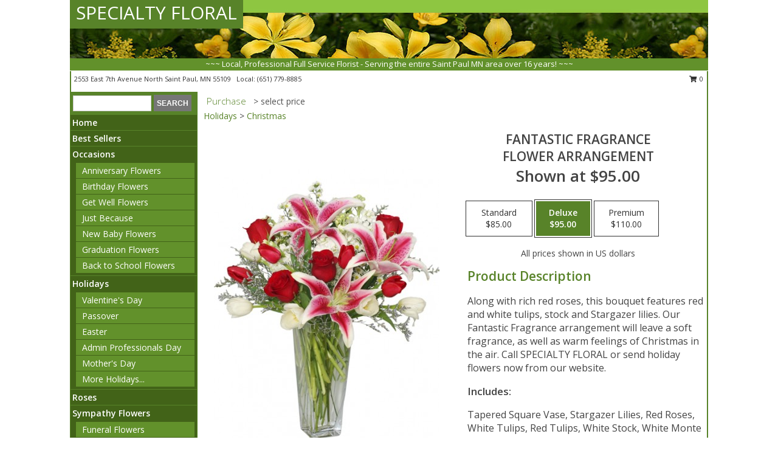

--- FILE ---
content_type: text/html; charset=UTF-8
request_url: https://www.specialtyfloral.net/product/va5509/fantastic-fragrance
body_size: 13956
content:
		<!DOCTYPE html>
		<html xmlns="http://www.w3.org/1999/xhtml" xml:lang="en" lang="en" xmlns:fb="http://www.facebook.com/2008/fbml">
		<head>
			<title>FANTASTIC FRAGRANCE Flower Arrangement in North Saint Paul, MN - SPECIALTY FLORAL</title>
            <meta http-equiv="Content-Type" content="text/html; charset=UTF-8" />
            <meta name="description" content = "Along with rich red roses, this bouquet features red and white tulips, stock and Stargazer lilies. Our Fantastic Fragrance arrangement will leave a soft fragrance, as well as warm feelings of Christmas in the air. Call SPECIALTY FLORAL or send holiday flowers now from our website. Order FANTASTIC FRAGRANCE Flower Arrangement from SPECIALTY FLORAL - North Saint Paul, MN Florist &amp; Flower Shop." />
            <meta name="keywords" content = "SPECIALTY FLORAL, FANTASTIC FRAGRANCE Flower Arrangement, North Saint Paul, MN, Minnesota" />

            <meta property="og:title" content="SPECIALTY FLORAL" />
            <meta property="og:description" content="Along with rich red roses, this bouquet features red and white tulips, stock and Stargazer lilies. Our Fantastic Fragrance arrangement will leave a soft fragrance, as well as warm feelings of Christmas in the air. Call SPECIALTY FLORAL or send holiday flowers now from our website. Order FANTASTIC FRAGRANCE Flower Arrangement from SPECIALTY FLORAL - North Saint Paul, MN Florist &amp; Flower Shop." />
            <meta property="og:type" content="company" />
            <meta property="og:url" content="https://www.specialtyfloral.net/product/va5509/fantastic-fragrance" />
            <meta property="og:site_name" content="SPECIALTY FLORAL" >
            <meta property="og:image" content="https://cdn.myfsn.com/flowerdatabase/f/fantastic-fragrance-flower-arrangement-VA5509.425.jpg">
            <meta property="og:image:secure_url" content="https://cdn.myfsn.com/flowerdatabase/f/fantastic-fragrance-flower-arrangement-VA5509.425.jpg" >
            <meta property="fb:admins" content="1379470747" />
            <meta name="viewport" content="width=device-width, initial-scale=1">
            <link rel="apple-touch-icon" href="https://cdn.myfsn.com/myfsn/images/touch-icons/apple-touch-icon.png" />
            <link rel="apple-touch-icon" sizes="120x120" href="https://cdn.myfsn.com/myfsn/images/touch-icons/apple-touch-icon-120x120.png" />
            <link rel="apple-touch-icon" sizes="152x152" href="https://cdn.myfsn.com/myfsn/images/touch-icons/apple-touch-icon-152x152.png" />
            <link rel="apple-touch-icon" sizes="167x167" href="https://cdn.myfsn.com/myfsn/images/touch-icons/apple-touch-icon-167x167.png" />
            <link rel="apple-touch-icon" sizes="180x180" href="https://cdn.myfsn.com/myfsn/images/touch-icons/apple-touch-icon-180x180.png" />
            <link rel="icon" sizes="192x192" href="https://cdn.myfsn.com/myfsn/images/touch-icons/touch-icon-192x192.png">
			<link href="https://fonts.googleapis.com/css?family=Open+Sans:300,400,600&display=swap" rel="stylesheet" media="print" onload="this.media='all'; this.onload=null;" type="text/css">
			<link href="https://cdn.myfsn.com/js/jquery/slicknav/slicknav.min.css" rel="stylesheet" media="print" onload="this.media='all'; this.onload=null;" type="text/css">
			<link href="https://cdn.myfsn.com/js/jquery/jquery-ui-1.13.1-myfsn/jquery-ui.min.css" rel="stylesheet" media="print" onload="this.media='all'; this.onload=null;" type="text/css">
			<link href="https://cdn.myfsn.com/css/myfsn/base.css?v=191" rel="stylesheet" type="text/css">
			            <link rel="stylesheet" href="https://cdnjs.cloudflare.com/ajax/libs/font-awesome/5.15.4/css/all.min.css" media="print" onload="this.media='all'; this.onload=null;" type="text/css" integrity="sha384-DyZ88mC6Up2uqS4h/KRgHuoeGwBcD4Ng9SiP4dIRy0EXTlnuz47vAwmeGwVChigm" crossorigin="anonymous">
            <link href="https://cdn.myfsn.com/css/myfsn/templates/standard/standard.css.php?v=191&color=dkgreen" rel="stylesheet" type="text/css" />            <link href="https://cdn.myfsn.com/css/myfsn/stylesMobile.css.php?v=191&solidColor1=535353&solidColor2=535353&pattern=florish-bg.png&multiColor=0&color=dkgreen&template=standardTemplate" rel="stylesheet" type="text/css" media="(max-width: 974px)">

            <link rel="stylesheet" href="https://cdn.myfsn.com/js/myfsn/front-end-dist/assets/layout-classic-Cq4XolPY.css" />
<link rel="modulepreload" href="https://cdn.myfsn.com/js/myfsn/front-end-dist/assets/layout-classic-V2NgZUhd.js" />
<script type="module" src="https://cdn.myfsn.com/js/myfsn/front-end-dist/assets/layout-classic-V2NgZUhd.js"></script>

            			<link rel="canonical" href="" />
			<script type="text/javascript" src="https://cdn.myfsn.com/js/jquery/jquery-3.6.0.min.js"></script>
                            <script type="text/javascript" src="https://cdn.myfsn.com/js/jquery/jquery-migrate-3.3.2.min.js"></script>
            
            <script defer type="text/javascript" src="https://cdn.myfsn.com/js/jquery/jquery-ui-1.13.1-myfsn/jquery-ui.min.js"></script>
            <script> jQuery.noConflict(); $j = jQuery; </script>
            <script>
                var _gaq = _gaq || [];
            </script>

			<script type="text/javascript" src="https://cdn.myfsn.com/js/jquery/slicknav/jquery.slicknav.min.js"></script>
			<script defer type="text/javascript" src="https://cdn.myfsn.com/js/myfsnProductInfo.js?v=191"></script>

        <!-- Upgraded to XHR based Google Analytics Code -->
                <script async src="https://www.googletagmanager.com/gtag/js?id=G-DJE5XNTHC0"></script>
        <script>
            window.dataLayer = window.dataLayer || [];
            function gtag(){dataLayer.push(arguments);}
            gtag('js', new Date());

                            gtag('config', 'G-DJE5XNTHC0');
                                gtag('config', 'G-EMLZ5PGJB1');
                        </script>
                    <script>
				function toggleHolidays(){
					$j(".hiddenHoliday").toggle();
				}
				
				function ping_url(a) {
					try { $j.ajax({ url: a, type: 'POST' }); }
					catch(ex) { }
					return true;
				}
				
				$j(function(){
					$j(".cartCount").append($j(".shoppingCartLink>a").text());
				});

			</script>
                        <script type="application/ld+json">{"@context":"https:\/\/schema.org","@type":"LocalBusiness","@id":"https:\/\/www.specialtyfloral.net","name":"SPECIALTY FLORAL","telephone":"6517798885","email":"specialtyfloral1@gmail.com","url":"https:\/\/www.specialtyfloral.net","priceRange":"35 - 700","address":{"@type":"PostalAddress","streetAddress":"2553 East 7th Avenue","addressLocality":"North Saint Paul","addressRegion":"MN","postalCode":"55109","addressCountry":"USA"},"geo":{"@type":"GeoCoordinates","latitude":"45.01250","longitude":"-92.99170"},"image":"https:\/\/cdn.atwilltech.com\/myfsn\/images\/touch-icons\/touch-icon-192x192.png","openingHoursSpecification":[{"@type":"OpeningHoursSpecification","dayOfWeek":"Monday","opens":"09:30:00","closes":"18:00:00"},{"@type":"OpeningHoursSpecification","dayOfWeek":"Tuesday","opens":"09:30:00","closes":"18:00:00"},{"@type":"OpeningHoursSpecification","dayOfWeek":"Wednesday","opens":"09:30:00","closes":"18:00:00"},{"@type":"OpeningHoursSpecification","dayOfWeek":"Thursday","opens":"09:30:00","closes":"18:00:00"},{"@type":"OpeningHoursSpecification","dayOfWeek":"Friday","opens":"09:30:00","closes":"18:00:00"},{"@type":"OpeningHoursSpecification","dayOfWeek":"Saturday","opens":"09:30:00","closes":"18:00:00"},{"@type":"OpeningHoursSpecification","dayOfWeek":"Sunday","opens":"09:30:00","closes":"18:00:00"}],"specialOpeningHoursSpecification":[],"sameAs":["https:\/\/www.facebook.com\/Specialty-Floral-1031598983575588\/","https:\/\/goo.gl\/maps\/NY9Z81gzeVgM7dvY7","https:\/\/www.pinterest.com\/specialtyfloral\/","https:\/\/twitter.com\/SpecialtyFloral"],"areaServed":{"@type":"Place","name":["Inver Grove Heights","Lake Elmo","Mahtomedi","Maplewood","North Saint Paul","Oakdale","Pine Springs","Roseville","Saint Paul","Stillwater","Vadnais Heights","White Bear Lake","Woodbury"]}}</script>            <script type="application/ld+json">{"@context":"https:\/\/schema.org","@type":"Service","serviceType":"Florist","provider":{"@type":"LocalBusiness","@id":"https:\/\/www.specialtyfloral.net"}}</script>            <script type="application/ld+json">{"@context":"https:\/\/schema.org","@type":"BreadcrumbList","name":"Site Map","itemListElement":[{"@type":"ListItem","position":1,"item":{"name":"Home","@id":"https:\/\/www.specialtyfloral.net\/"}},{"@type":"ListItem","position":2,"item":{"name":"Best Sellers","@id":"https:\/\/www.specialtyfloral.net\/best-sellers.php"}},{"@type":"ListItem","position":3,"item":{"name":"Occasions","@id":"https:\/\/www.specialtyfloral.net\/all_occasions.php"}},{"@type":"ListItem","position":4,"item":{"name":"Anniversary Flowers","@id":"https:\/\/www.specialtyfloral.net\/anniversary.php"}},{"@type":"ListItem","position":5,"item":{"name":"Birthday Flowers","@id":"https:\/\/www.specialtyfloral.net\/birthday.php"}},{"@type":"ListItem","position":6,"item":{"name":"Get Well Flowers","@id":"https:\/\/www.specialtyfloral.net\/get_well.php"}},{"@type":"ListItem","position":7,"item":{"name":"Just Because","@id":"https:\/\/www.specialtyfloral.net\/any_occasion.php"}},{"@type":"ListItem","position":8,"item":{"name":"New Baby Flowers","@id":"https:\/\/www.specialtyfloral.net\/new_baby.php"}},{"@type":"ListItem","position":9,"item":{"name":"Graduation Flowers","@id":"https:\/\/www.specialtyfloral.net\/graduation-flowers"}},{"@type":"ListItem","position":10,"item":{"name":"Back to School Flowers","@id":"https:\/\/www.specialtyfloral.net\/back-to-school-flowers"}},{"@type":"ListItem","position":11,"item":{"name":"Holidays","@id":"https:\/\/www.specialtyfloral.net\/holidays.php"}},{"@type":"ListItem","position":12,"item":{"name":"Valentine's Day","@id":"https:\/\/www.specialtyfloral.net\/valentines-day-flowers.php"}},{"@type":"ListItem","position":13,"item":{"name":"Passover","@id":"https:\/\/www.specialtyfloral.net\/passover.php"}},{"@type":"ListItem","position":14,"item":{"name":"Easter","@id":"https:\/\/www.specialtyfloral.net\/easter-flowers.php"}},{"@type":"ListItem","position":15,"item":{"name":"Admin Professionals Day","@id":"https:\/\/www.specialtyfloral.net\/admin-professionals-day-flowers.php"}},{"@type":"ListItem","position":16,"item":{"name":"Mother's Day","@id":"https:\/\/www.specialtyfloral.net\/mothers-day-flowers.php"}},{"@type":"ListItem","position":17,"item":{"name":"Father's Day","@id":"https:\/\/www.specialtyfloral.net\/fathers-day-flowers.php"}},{"@type":"ListItem","position":18,"item":{"name":"Rosh Hashanah","@id":"https:\/\/www.specialtyfloral.net\/rosh-hashanah.php"}},{"@type":"ListItem","position":19,"item":{"name":"Grandparents Day","@id":"https:\/\/www.specialtyfloral.net\/grandparents-day-flowers.php"}},{"@type":"ListItem","position":20,"item":{"name":"Thanksgiving (CAN)","@id":"https:\/\/www.specialtyfloral.net\/thanksgiving-flowers-can.php"}},{"@type":"ListItem","position":21,"item":{"name":"National Boss Day","@id":"https:\/\/www.specialtyfloral.net\/national-boss-day"}},{"@type":"ListItem","position":22,"item":{"name":"Sweetest Day","@id":"https:\/\/www.specialtyfloral.net\/holidays.php\/sweetest-day"}},{"@type":"ListItem","position":23,"item":{"name":"Halloween","@id":"https:\/\/www.specialtyfloral.net\/halloween-flowers.php"}},{"@type":"ListItem","position":24,"item":{"name":"Thanksgiving (USA)","@id":"https:\/\/www.specialtyfloral.net\/thanksgiving-flowers-usa.php"}},{"@type":"ListItem","position":25,"item":{"name":"Kwanzaa","@id":"https:\/\/www.specialtyfloral.net\/kwanzaa.php"}},{"@type":"ListItem","position":26,"item":{"name":"Hanukkah","@id":"https:\/\/www.specialtyfloral.net\/hanukkah.php"}},{"@type":"ListItem","position":27,"item":{"name":"Christmas","@id":"https:\/\/www.specialtyfloral.net\/christmas-flowers.php"}},{"@type":"ListItem","position":28,"item":{"name":"Roses","@id":"https:\/\/www.specialtyfloral.net\/roses.php"}},{"@type":"ListItem","position":29,"item":{"name":"Sympathy Flowers","@id":"https:\/\/www.specialtyfloral.net\/sympathy-flowers"}},{"@type":"ListItem","position":30,"item":{"name":"Funeral Flowers","@id":"https:\/\/www.specialtyfloral.net\/sympathy.php"}},{"@type":"ListItem","position":31,"item":{"name":"Standing Sprays & Wreaths","@id":"https:\/\/www.specialtyfloral.net\/sympathy-flowers\/standing-sprays"}},{"@type":"ListItem","position":32,"item":{"name":"Casket Flowers","@id":"https:\/\/www.specialtyfloral.net\/sympathy-flowers\/casket-flowers"}},{"@type":"ListItem","position":33,"item":{"name":"Sympathy Arrangements","@id":"https:\/\/www.specialtyfloral.net\/sympathy-flowers\/sympathy-arrangements"}},{"@type":"ListItem","position":34,"item":{"name":"Cremation and Memorial","@id":"https:\/\/www.specialtyfloral.net\/sympathy-flowers\/cremation-and-memorial"}},{"@type":"ListItem","position":35,"item":{"name":"For The Home","@id":"https:\/\/www.specialtyfloral.net\/sympathy-flowers\/for-the-home"}},{"@type":"ListItem","position":36,"item":{"name":"Seasonal","@id":"https:\/\/www.specialtyfloral.net\/seasonal.php"}},{"@type":"ListItem","position":37,"item":{"name":"Winter Flowers","@id":"https:\/\/www.specialtyfloral.net\/winter-flowers.php"}},{"@type":"ListItem","position":38,"item":{"name":"Spring Flowers","@id":"https:\/\/www.specialtyfloral.net\/spring-flowers.php"}},{"@type":"ListItem","position":39,"item":{"name":"Summer Flowers","@id":"https:\/\/www.specialtyfloral.net\/summer-flowers.php"}},{"@type":"ListItem","position":40,"item":{"name":"Fall Flowers","@id":"https:\/\/www.specialtyfloral.net\/fall-flowers.php"}},{"@type":"ListItem","position":41,"item":{"name":"Plants","@id":"https:\/\/www.specialtyfloral.net\/plants.php"}},{"@type":"ListItem","position":42,"item":{"name":"Modern\/Tropical Designs","@id":"https:\/\/www.specialtyfloral.net\/high-styles"}},{"@type":"ListItem","position":43,"item":{"name":"Wedding Flowers","@id":"https:\/\/www.specialtyfloral.net\/wedding-flowers"}},{"@type":"ListItem","position":44,"item":{"name":"Wedding Bouquets","@id":"https:\/\/www.specialtyfloral.net\/wedding-bouquets"}},{"@type":"ListItem","position":45,"item":{"name":"Wedding Party Flowers","@id":"https:\/\/www.specialtyfloral.net\/wedding-party-flowers"}},{"@type":"ListItem","position":46,"item":{"name":"Reception Flowers","@id":"https:\/\/www.specialtyfloral.net\/reception-flowers"}},{"@type":"ListItem","position":47,"item":{"name":"Ceremony Flowers","@id":"https:\/\/www.specialtyfloral.net\/ceremony-flowers"}},{"@type":"ListItem","position":48,"item":{"name":"Patriotic Flowers","@id":"https:\/\/www.specialtyfloral.net\/patriotic-flowers"}},{"@type":"ListItem","position":49,"item":{"name":"Prom Flowers","@id":"https:\/\/www.specialtyfloral.net\/prom-flowers"}},{"@type":"ListItem","position":50,"item":{"name":"Corsages","@id":"https:\/\/www.specialtyfloral.net\/prom-flowers\/corsages"}},{"@type":"ListItem","position":51,"item":{"name":"Boutonnieres","@id":"https:\/\/www.specialtyfloral.net\/prom-flowers\/boutonnieres"}},{"@type":"ListItem","position":52,"item":{"name":"Hairpieces & Handheld Bouquets","@id":"https:\/\/www.specialtyfloral.net\/prom-flowers\/hairpieces-handheld-bouquets"}},{"@type":"ListItem","position":53,"item":{"name":"En Espa\u00f1ol","@id":"https:\/\/www.specialtyfloral.net\/en-espanol.php"}},{"@type":"ListItem","position":54,"item":{"name":"Love & Romance","@id":"https:\/\/www.specialtyfloral.net\/love-romance"}},{"@type":"ListItem","position":55,"item":{"name":"About Us","@id":"https:\/\/www.specialtyfloral.net\/about_us.php"}},{"@type":"ListItem","position":56,"item":{"name":"Luxury","@id":"https:\/\/www.specialtyfloral.net\/luxury"}},{"@type":"ListItem","position":57,"item":{"name":"Reviews","@id":"https:\/\/www.specialtyfloral.net\/reviews.php"}},{"@type":"ListItem","position":58,"item":{"name":"Custom Orders","@id":"https:\/\/www.specialtyfloral.net\/custom_orders.php"}},{"@type":"ListItem","position":59,"item":{"name":"Special Offers","@id":"https:\/\/www.specialtyfloral.net\/special_offers.php"}},{"@type":"ListItem","position":60,"item":{"name":"Contact Us","@id":"https:\/\/www.specialtyfloral.net\/contact_us.php"}},{"@type":"ListItem","position":61,"item":{"name":"Flower Delivery","@id":"https:\/\/www.specialtyfloral.net\/flower-delivery.php"}},{"@type":"ListItem","position":62,"item":{"name":"Funeral Home Flower Delivery","@id":"https:\/\/www.specialtyfloral.net\/funeral-home-delivery.php"}},{"@type":"ListItem","position":63,"item":{"name":"Hospital Flower Delivery","@id":"https:\/\/www.specialtyfloral.net\/hospital-delivery.php"}},{"@type":"ListItem","position":64,"item":{"name":"Site Map","@id":"https:\/\/www.specialtyfloral.net\/site_map.php"}},{"@type":"ListItem","position":65,"item":{"name":"COVID-19-Update","@id":"https:\/\/www.specialtyfloral.net\/covid-19-update"}},{"@type":"ListItem","position":66,"item":{"name":"Pricing & Substitution Policy","@id":"https:\/\/www.specialtyfloral.net\/pricing-substitution-policy"}}]}</script>		</head>
		<body>
        		<div id="wrapper" class="js-nav-popover-boundary">
        <button onclick="window.location.href='#content'" class="skip-link">Skip to Main Content</button>
		<div style="font-size:22px;padding-top:1rem;display:none;" class='topMobileLink topMobileLeft'>
			<a style="text-decoration:none;display:block; height:45px;" onclick="return ping_url('/request/trackPhoneClick.php?clientId=269806&number=6517798885');" href="tel:+1-651-779-8885">
				<span style="vertical-align: middle;" class="fas fa-mobile fa-2x"></span>
					<span>(651) 779-8885</span>
			</a>
		</div>
		<div style="font-size:22px;padding-top:1rem;display:none;" class='topMobileLink topMobileRight'>
			<a href="#" onclick="$j('.shoppingCartLink').submit()" role="button" class='hoverLink' aria-label="View Items in Cart" style='font-weight: normal;
				text-decoration: none; font-size:22px;display:block; height:45px;'>
				<span style='padding-right:15px;' class='fa fa-shopping-cart fa-lg' aria-hidden='true'></span>
                <span class='cartCount' style='text-transform: none;'></span>
            </a>
		</div>
        <header><div class='socHeaderMsg'></div>		<div id="header">
			<div id="flowershopInfo">
				<div id="infoText">
					<h1 id="title"><a tabindex="1" href="https://www.specialtyfloral.net">SPECIALTY FLORAL</a></h1>
				</div>
			</div>
			<div id="tagline">~~~ Local, Professional Full Service Florist - Serving the entire Saint Paul MN area over 16 years! ~~~</div>
		</div>	<div style="clear:both"></div>
		<div id="address">
		            <div style="float: right">
                <form class="shoppingCartLink" action="https://www.specialtyfloral.net/Shopping_Cart.php" method="post" style="display:inline-block;">
                <input type="hidden" name="cartId" value="">
                <input type="hidden" name="sessionId" value="">
                <input type="hidden" name="shop_id" value="6517798885">
                <input type="hidden" name="order_src" value="">
                <input type="hidden" name="url_promo" value="">
                    <a href="#" class="shoppingCartText" onclick="$j('.shoppingCartLink').submit()" role="button" aria-label="View Items in Cart">
                    <span class="fa fa-shopping-cart fa-fw" aria-hidden="true"></span>
                    0                    </a>
                </form>
            </div>
                    <div style="float:left;">
            <span><span>2553 East 7th Avenue </span><span>North Saint Paul</span>, <span class="region">MN</span> <span class="postal-code">55109</span></span>            <span>&nbsp Local: </span>        <a  class="phoneNumberLink" href='tel: +1-651-779-8885' aria-label="Call local number: +1-651-779-8885"
            onclick="return ping_url('/request/trackPhoneClick.php?clientId=269806&number=6517798885');" >
            (651) 779-8885        </a>
                    </div>
				<div style="clear:both"></div>
		</div>
		<div style="clear:both"></div>
		</header>			<div class="contentNavWrapper">
			<div id="navigation">
								<div class="navSearch">
										<form action="https://www.specialtyfloral.net/search_site.php" method="get" role="search" aria-label="Product">
						<input type="text" class="myFSNSearch" aria-label="Product Search" title='Product Search' name="myFSNSearch" value="" >
						<input type="submit" value="SEARCH">
					</form>
									</div>
								<div style="clear:both"></div>
                <nav aria-label="Site">
                    <ul id="mainMenu">
                    <li class="hideForFull">
                        <a class='mobileDialogLink' onclick="return ping_url('/request/trackPhoneClick.php?clientId=269806&number=6517798885');" href="tel:+1-651-779-8885">
                            <span style="vertical-align: middle;" class="fas fa-mobile fa-2x"></span>
                            <span>(651) 779-8885</span>
                        </a>
                    </li>
                    <li class="hideForFull">
                        <div class="mobileNavSearch">
                                                        <form id="mobileSearchForm" action="https://www.specialtyfloral.net/search_site.php" method="get" role="search" aria-label="Product">
                                <input type="text" title='Product Search' aria-label="Product Search" class="myFSNSearch" name="myFSNSearch">
                                <img style="width:32px;display:inline-block;vertical-align:middle;cursor:pointer" src="https://cdn.myfsn.com/myfsn/images/mag-glass.png" alt="search" onclick="$j('#mobileSearchForm').submit()">
                            </form>
                                                    </div>
                    </li>

                    <li><a href="https://www.specialtyfloral.net/" title="Home" style="text-decoration: none;">Home</a></li><li><a href="https://www.specialtyfloral.net/best-sellers.php" title="Best Sellers" style="text-decoration: none;">Best Sellers</a></li><li><a href="https://www.specialtyfloral.net/all_occasions.php" title="Occasions" style="text-decoration: none;">Occasions</a><ul><li><a href="https://www.specialtyfloral.net/anniversary.php" title="Anniversary Flowers">Anniversary Flowers</a></li>
<li><a href="https://www.specialtyfloral.net/birthday.php" title="Birthday Flowers">Birthday Flowers</a></li>
<li><a href="https://www.specialtyfloral.net/get_well.php" title="Get Well Flowers">Get Well Flowers</a></li>
<li><a href="https://www.specialtyfloral.net/any_occasion.php" title="Just Because">Just Because</a></li>
<li><a href="https://www.specialtyfloral.net/new_baby.php" title="New Baby Flowers">New Baby Flowers</a></li>
<li><a href="https://www.specialtyfloral.net/graduation-flowers" title="Graduation Flowers">Graduation Flowers</a></li>
<li><a href="https://www.specialtyfloral.net/back-to-school-flowers" title="Back to School Flowers">Back to School Flowers</a></li>
</ul></li><li><a href="https://www.specialtyfloral.net/holidays.php" title="Holidays" style="text-decoration: none;">Holidays</a><ul><li><a href="https://www.specialtyfloral.net/valentines-day-flowers.php" title="Valentine's Day">Valentine's Day</a></li>
<li><a href="https://www.specialtyfloral.net/passover.php" title="Passover">Passover</a></li>
<li><a href="https://www.specialtyfloral.net/easter-flowers.php" title="Easter">Easter</a></li>
<li><a href="https://www.specialtyfloral.net/admin-professionals-day-flowers.php" title="Admin Professionals Day">Admin Professionals Day</a></li>
<li><a href="https://www.specialtyfloral.net/mothers-day-flowers.php" title="Mother's Day">Mother's Day</a></li>
<li><a role='button' name='holidays' href='javascript:' onclick='toggleHolidays()' title="Holidays">More Holidays...</a></li>
<li class="hiddenHoliday"><a href="https://www.specialtyfloral.net/fathers-day-flowers.php"  title="Father's Day">Father's Day</a></li>
<li class="hiddenHoliday"><a href="https://www.specialtyfloral.net/rosh-hashanah.php"  title="Rosh Hashanah">Rosh Hashanah</a></li>
<li class="hiddenHoliday"><a href="https://www.specialtyfloral.net/grandparents-day-flowers.php"  title="Grandparents Day">Grandparents Day</a></li>
<li class="hiddenHoliday"><a href="https://www.specialtyfloral.net/thanksgiving-flowers-can.php"  title="Thanksgiving (CAN)">Thanksgiving (CAN)</a></li>
<li class="hiddenHoliday"><a href="https://www.specialtyfloral.net/national-boss-day"  title="National Boss Day">National Boss Day</a></li>
<li class="hiddenHoliday"><a href="https://www.specialtyfloral.net/holidays.php/sweetest-day"  title="Sweetest Day">Sweetest Day</a></li>
<li class="hiddenHoliday"><a href="https://www.specialtyfloral.net/halloween-flowers.php"  title="Halloween">Halloween</a></li>
<li class="hiddenHoliday"><a href="https://www.specialtyfloral.net/thanksgiving-flowers-usa.php"  title="Thanksgiving (USA)">Thanksgiving (USA)</a></li>
<li class="hiddenHoliday"><a href="https://www.specialtyfloral.net/hanukkah.php"  title="Hanukkah">Hanukkah</a></li>
<li class="hiddenHoliday"><a href="https://www.specialtyfloral.net/christmas-flowers.php"  title="Christmas">Christmas</a></li>
<li class="hiddenHoliday"><a href="https://www.specialtyfloral.net/kwanzaa.php"  title="Kwanzaa">Kwanzaa</a></li>
</ul></li><li><a href="https://www.specialtyfloral.net/roses.php" title="Roses" style="text-decoration: none;">Roses</a></li><li><a href="https://www.specialtyfloral.net/sympathy-flowers" title="Sympathy Flowers" style="text-decoration: none;">Sympathy Flowers</a><ul><li><a href="https://www.specialtyfloral.net/sympathy.php" title="Funeral Flowers">Funeral Flowers</a></li>
<li><a href="https://www.specialtyfloral.net/sympathy-flowers/standing-sprays" title="Standing Sprays & Wreaths">Standing Sprays & Wreaths</a></li>
<li><a href="https://www.specialtyfloral.net/sympathy-flowers/casket-flowers" title="Casket Flowers">Casket Flowers</a></li>
<li><a href="https://www.specialtyfloral.net/sympathy-flowers/sympathy-arrangements" title="Sympathy Arrangements">Sympathy Arrangements</a></li>
<li><a href="https://www.specialtyfloral.net/sympathy-flowers/cremation-and-memorial" title="Cremation and Memorial">Cremation and Memorial</a></li>
<li><a href="https://www.specialtyfloral.net/sympathy-flowers/for-the-home" title="For The Home">For The Home</a></li>
</ul></li><li><a href="https://www.specialtyfloral.net/seasonal.php" title="Seasonal" style="text-decoration: none;">Seasonal</a><ul><li><a href="https://www.specialtyfloral.net/winter-flowers.php" title="Winter Flowers">Winter Flowers</a></li>
<li><a href="https://www.specialtyfloral.net/spring-flowers.php" title="Spring Flowers">Spring Flowers</a></li>
<li><a href="https://www.specialtyfloral.net/summer-flowers.php" title="Summer Flowers">Summer Flowers</a></li>
<li><a href="https://www.specialtyfloral.net/fall-flowers.php" title="Fall Flowers">Fall Flowers</a></li>
</ul></li><li><a href="https://www.specialtyfloral.net/plants.php" title="Plants" style="text-decoration: none;">Plants</a></li><li><a href="https://www.specialtyfloral.net/high-styles" title="Modern/Tropical Designs" style="text-decoration: none;">Modern/Tropical Designs</a></li><li><a href="https://www.specialtyfloral.net/wedding-flowers" title="Wedding Flowers" style="text-decoration: none;">Wedding Flowers</a></li><li><a href="https://www.specialtyfloral.net/wedding-bouquets" title="Wedding Bouquets" style="text-decoration: none;">Wedding Bouquets</a></li><li><a href="https://www.specialtyfloral.net/wedding-party-flowers" title="Wedding Party Flowers" style="text-decoration: none;">Wedding Party Flowers</a></li><li><a href="https://www.specialtyfloral.net/reception-flowers" title="Reception Flowers" style="text-decoration: none;">Reception Flowers</a></li><li><a href="https://www.specialtyfloral.net/ceremony-flowers" title="Ceremony Flowers" style="text-decoration: none;">Ceremony Flowers</a></li><li><a href="https://www.specialtyfloral.net/patriotic-flowers" title="Patriotic Flowers" style="text-decoration: none;">Patriotic Flowers</a></li><li><a href="https://www.specialtyfloral.net/prom-flowers" title="Prom Flowers" style="text-decoration: none;">Prom Flowers</a><ul><li><a href="https://www.specialtyfloral.net/prom-flowers/corsages" title="Corsages">Corsages</a></li>
<li><a href="https://www.specialtyfloral.net/prom-flowers/boutonnieres" title="Boutonnieres">Boutonnieres</a></li>
<li><a href="https://www.specialtyfloral.net/prom-flowers/hairpieces-handheld-bouquets" title="Hairpieces & Handheld Bouquets">Hairpieces & Handheld Bouquets</a></li>
</ul></li><li><a href="https://www.specialtyfloral.net/en-espanol.php" title="En Español" style="text-decoration: none;">En Español</a></li><li><a href="https://www.specialtyfloral.net/love-romance" title="Love & Romance" style="text-decoration: none;">Love & Romance</a></li><li><a href="https://www.specialtyfloral.net/about_us.php" title="About Us" style="text-decoration: none;">About Us</a></li><li><a href="https://www.specialtyfloral.net/luxury" title="Luxury" style="text-decoration: none;">Luxury</a></li><li><a href="https://www.specialtyfloral.net/custom_orders.php" title="Custom Orders" style="text-decoration: none;">Custom Orders</a></li><li><a href="https://www.specialtyfloral.net/covid-19-update" title="COVID-19-Update" style="text-decoration: none;">COVID-19-Update</a></li><li><a href="https://www.specialtyfloral.net/pricing-substitution-policy" title="Pricing & Substitution Policy" style="text-decoration: none;">Pricing & Substitution Policy</a></li>                    </ul>
                </nav>
			<div style='margin-top:10px;margin-bottom:10px'></div></div>        <script>
            gtag('event', 'view_item', {
                currency: "USD",
                value: 95,
                items: [
                    {
                        item_id: "VA5509",
                        item_name: "FANTASTIC FRAGRANCE",
                        item_category: "Flower Arrangement",
                        price: 95,
                        quantity: 1
                    }
                ]
            });
        </script>
        
    <main id="content">
        <div id="pageTitle">Purchase</div>
        <div id="subTitle" style="color:#535353">&gt; select price</div>
        <div class='breadCrumb'><a href="https://www.specialtyfloral.net/holidays.php">Holidays</a> &gt; <a href="https://www.specialtyfloral.net/christmas-flowers.php" title="Christmas">Christmas</a></div> <!-- Begin Feature -->

                        <style>
                #footer {
                    float:none;
                    margin: auto;
                    width: 1050px;
                    background-color: #ffffff;
                }
                .contentNavWrapper {
                    overflow: auto;
                }
                </style>
                        <div>
            <script type="application/ld+json">{"@context":"https:\/\/schema.org","@type":"Product","name":"FANTASTIC FRAGRANCE","brand":{"@type":"Brand","name":"SPECIALTY FLORAL"},"image":"https:\/\/cdn.myfsn.com\/flowerdatabase\/f\/fantastic-fragrance-flower-arrangement-VA5509.300.jpg","description":"Along with rich red roses, this bouquet features red and white tulips, stock and Stargazer lilies. Our Fantastic Fragrance arrangement will leave a soft fragrance, as well as warm feelings of Christmas in the air. Call SPECIALTY FLORAL or send holiday flowers now from our website.","mpn":"VA5509","sku":"VA5509","offers":[{"@type":"AggregateOffer","lowPrice":"85.00","highPrice":"110.00","priceCurrency":"USD","offerCount":"1"},{"@type":"Offer","price":"85.00","url":"110.00","priceCurrency":"USD","availability":"https:\/\/schema.org\/InStock","priceValidUntil":"2100-12-31"}]}</script>            <div id="newInfoPageProductWrapper">
            <div id="newProductInfoLeft" class="clearFix">
            <div class="image">
                                <img class="norightclick productPageImage"
                                    width="365"
                    height="442"
                                src="https://cdn.myfsn.com/flowerdatabase/f/fantastic-fragrance-flower-arrangement-VA5509.425.jpg"
                alt="FANTASTIC FRAGRANCE Flower Arrangement" />
                </div>
            </div>
            <div id="newProductInfoRight" class="clearFix">
                <form action="https://www.specialtyfloral.net/Add_Product.php" method="post">
                    <input type="hidden" name="strPhotoID" value="VA5509">
                    <input type="hidden" name="page_id" value="">
                    <input type="hidden" name="shop_id" value="">
                    <input type="hidden" name="src" value="">
                    <input type="hidden" name="url_promo" value="">
                    <div id="productNameInfo">
                        <div style="font-size: 21px; font-weight: 900">
                            FANTASTIC FRAGRANCE<BR/>FLOWER ARRANGEMENT
                        </div>
                                                <div id="price-indicator"
                             style="font-size: 26px; font-weight: 900">
                            Shown at $95.00                        </div>
                                            </div>
                    <br>

                            <div class="flexContainer" id="newProductPricingInfoContainer">
                <br>
                <div id="newProductPricingInfoContainerInner">

                    <div class="price-flexbox" id="purchaseOptions">
                                                    <span class="price-radio-span">
                                <label for="fsn-id-0"
                                       class="price-label productHover ">
                                    <input type="radio"
                                           name="price_selected"
                                           data-price="$85.00"
                                           value = "1"
                                           class="price-notice price-button"
                                           id="fsn-id-0"
                                                                                       aria-label="Select pricing $85.00 for standard Flower Arrangement"
                                    >
                                    <span class="gridWrapper">
                                        <span class="light gridTop">Standard</span>
                                        <span class="heavy gridTop">Standard</span>
                                        <span class="light gridBottom">$85.00</span>
                                        <span class="heavy gridBottom">$85.00</span>
                                    </span>
                                </label>
                            </span>
                                                        <span class="price-radio-span">
                                <label for="fsn-id-1"
                                       class="price-label productHover pn-selected">
                                    <input type="radio"
                                           name="price_selected"
                                           data-price="$95.00"
                                           value = "2"
                                           class="price-notice price-button"
                                           id="fsn-id-1"
                                           checked                                            aria-label="Select pricing $95.00 for deluxe Flower Arrangement"
                                    >
                                    <span class="gridWrapper">
                                        <span class="light gridTop">Deluxe</span>
                                        <span class="heavy gridTop">Deluxe</span>
                                        <span class="light gridBottom">$95.00</span>
                                        <span class="heavy gridBottom">$95.00</span>
                                    </span>
                                </label>
                            </span>
                                                        <span class="price-radio-span">
                                <label for="fsn-id-2"
                                       class="price-label productHover ">
                                    <input type="radio"
                                           name="price_selected"
                                           data-price="$110.00"
                                           value = "3"
                                           class="price-notice price-button"
                                           id="fsn-id-2"
                                                                                       aria-label="Select pricing $110.00 for premium Flower Arrangement"
                                    >
                                    <span class="gridWrapper">
                                        <span class="light gridTop">Premium</span>
                                        <span class="heavy gridTop">Premium</span>
                                        <span class="light gridBottom">$110.00</span>
                                        <span class="heavy gridBottom">$110.00</span>
                                    </span>
                                </label>
                            </span>
                                                </div>
                </div>
            </div>
                                <p style="text-align: center">
                        All prices shown in US dollars                        </p>
                        
                                <div id="productDescription" class='descriptionClassic'>
                                    <h2>Product Description</h2>
                    <p style="font-size: 16px;" aria-label="Product Description">
                    Along with rich red roses, this bouquet features red and white tulips, stock and Stargazer lilies. Our Fantastic Fragrance arrangement will leave a soft fragrance, as well as warm feelings of Christmas in the air. Call SPECIALTY FLORAL or send holiday flowers now from our website.                    </p>
                                <div id='includesHeader' aria-label='Recipe Header>'>Includes:</div>
                <p id="recipeContainer" aria-label="Recipe Content">
                    Tapered Square Vase, Stargazer Lilies, Red Roses, White Tulips, Red Tulips, White Stock, White Monte Casino Aster, Misty Blue Limonium&nbsp.                </p>
                </div>
                <div id="productPageUrgencyWrapper">
                                </div>
                <div id="productPageBuyButtonWrapper">
                            <style>
            .addToCartButton {
                font-size: 19px;
                background-color: #535353;
                color: white;
                padding: 3px;
                margin-top: 14px;
                cursor: pointer;
                display: block;
                text-decoration: none;
                font-weight: 300;
                width: 100%;
                outline-offset: -10px;
            }
        </style>
        <input type="submit" class="addToCartButton adaOnHoverCustomBackgroundColor adaButtonTextColor" value="Buy Now" aria-label="Buy FANTASTIC FRAGRANCE for $95.00" title="Buy FANTASTIC FRAGRANCE for $95.00">                </div>
                </form>
            </div>
            </div>
            </div>
                    <script>
                var dateSelectedClass = 'pn-selected';
                $j(function() {
                    $j('.price-notice').on('click', function() {
                        if(!$j(this).parent().hasClass(dateSelectedClass)) {
                            $j('.pn-selected').removeClass(dateSelectedClass);
                            $j(this).parent().addClass(dateSelectedClass);
                            $j('#price-indicator').text('Selected: ' + $j(this).data('price'));
                            if($j('.addToCartButton').length) {
                                const text = $j('.addToCartButton').attr("aria-label").replace(/\$\d+\.\d\d/, $j(this).data("price"));
                                $j('.addToCartButton').attr("aria-label", text);
                                $j('.addToCartButton').attr("title", text);
                            }
                        }
                    });
                });
            </script>
                <div class="clear"></div>
                <h2 id="suggestedProducts" class="suggestProducts">You might also be interested in these arrangements</h2>
        <div style="text-align:center">
            
            <div class="product_new productMedium">
                <div class="prodImageContainerM">
                    <a href="https://www.specialtyfloral.net/product/ch00112/deck-the-halls" aria-label="View DECK THE HALLS Holiday Centerpiece Info">
                        <img class="productImageMedium"
                                                    width="167"
                            height="203"
                                                src="https://cdn.myfsn.com/flowerdatabase/d/deck-the-halls-holiday-centerpiece-CH00112.167.jpg"
                        alt="DECK THE HALLS Holiday Centerpiece"
                        />
                    </a>
                </div>
                <div class="productSubImageText">
                                        <div class='namePriceString'>
                        <span role="heading" aria-level="3" aria-label="DECK THE HALLS HOLIDAY CENTERPIECE"
                              style='text-align: left;float: left;text-overflow: ellipsis;
                                width: 67%; white-space: nowrap; overflow: hidden'>DECK THE HALLS</span>
                        <span style='float: right;text-align: right; width:33%;'> $50.00</span>
                    </div>
                    <div style='clear: both'></div>
                    </div>
                    
                <div class="buttonSection adaOnHoverBackgroundColor">
                    <div style="display: inline-block; text-align: center; height: 100%">
                        <div class="button" style="display: inline-block; font-size: 16px; width: 100%; height: 100%;">
                                                            <a style="height: 100%; width: 100%" class="prodButton adaButtonTextColor" title="Buy Now"
                                   href="https://www.specialtyfloral.net/Add_Product.php?strPhotoID=CH00112&amp;price_selected=2&amp;page_id=33"
                                   aria-label="Buy DECK THE HALLS Now for  $50.00">
                                    Buy Now                                </a>
                                                        </div>
                    </div>
                </div>
            </div>
            
            <div class="product_new productMedium">
                <div class="prodImageContainerM">
                    <a href="https://www.specialtyfloral.net/product/va2709/christmas-ribbon--roses" aria-label="View CHRISTMAS RIBBON &amp; ROSES Bouquet Info">
                        <img class="productImageMedium"
                                                    width="167"
                            height="203"
                                                src="https://cdn.myfsn.com/flowerdatabase/c/christmas-ribbon-roses-bouquet-VA2709.167.jpg"
                        alt="CHRISTMAS RIBBON &amp; ROSES Bouquet"
                        />
                    </a>
                </div>
                <div class="productSubImageText">
                                        <div class='namePriceString'>
                        <span role="heading" aria-level="3" aria-label="CHRISTMAS RIBBON &AMP; ROSES BOUQUET"
                              style='text-align: left;float: left;text-overflow: ellipsis;
                                width: 67%; white-space: nowrap; overflow: hidden'>CHRISTMAS RIBBON & ROSES</span>
                        <span style='float: right;text-align: right; width:33%;'> $50.00</span>
                    </div>
                    <div style='clear: both'></div>
                    </div>
                    
                <div class="buttonSection adaOnHoverBackgroundColor">
                    <div style="display: inline-block; text-align: center; height: 100%">
                        <div class="button" style="display: inline-block; font-size: 16px; width: 100%; height: 100%;">
                                                            <a style="height: 100%; width: 100%" class="prodButton adaButtonTextColor" title="Buy Now"
                                   href="https://www.specialtyfloral.net/Add_Product.php?strPhotoID=VA2709&amp;price_selected=2&amp;page_id=33"
                                   aria-label="Buy CHRISTMAS RIBBON &amp; ROSES Now for  $50.00">
                                    Buy Now                                </a>
                                                        </div>
                    </div>
                </div>
            </div>
            
            <div class="product_new productMedium">
                <div class="prodImageContainerM">
                    <a href="https://www.specialtyfloral.net/product/ch02016/home-for-christmas" aria-label="View Home for Christmas Centerpiece Info">
                        <img class="productImageMedium"
                                                    width="167"
                            height="203"
                                                src="https://cdn.myfsn.com/flowerdatabase/h/home-for-christmas4.167.jpg"
                        alt="Home for Christmas Centerpiece"
                        />
                    </a>
                </div>
                <div class="productSubImageText">
                                        <div class='namePriceString'>
                        <span role="heading" aria-level="3" aria-label="HOME FOR CHRISTMAS CENTERPIECE"
                              style='text-align: left;float: left;text-overflow: ellipsis;
                                width: 67%; white-space: nowrap; overflow: hidden'>HOME FOR CHRISTMAS</span>
                        <span style='float: right;text-align: right; width:33%;'> $65.00</span>
                    </div>
                    <div style='clear: both'></div>
                    </div>
                    
                <div class="buttonSection adaOnHoverBackgroundColor">
                    <div style="display: inline-block; text-align: center; height: 100%">
                        <div class="button" style="display: inline-block; font-size: 16px; width: 100%; height: 100%;">
                                                            <a style="height: 100%; width: 100%" class="prodButton adaButtonTextColor" title="Buy Now"
                                   href="https://www.specialtyfloral.net/Add_Product.php?strPhotoID=CH02016&amp;price_selected=2&amp;page_id=33"
                                   aria-label="Buy HOME FOR CHRISTMAS Now for  $65.00">
                                    Buy Now                                </a>
                                                        </div>
                    </div>
                </div>
            </div>
                    </div>
        <div class="clear"></div>
        <div id="storeInfoPurchaseWide"><br>
            <h2>Substitution Policy</h2>
                <br>
                When you order custom designs, they will be produced as closely as possible to the picture. Please remember that each design is custom made. No two arrangements are exactly alike and color and/or variety substitutions of flowers and containers may be necessary. Prices and availability of seasonal flowers may vary.                <br>
                <br>
                Our professional staff of floral designers are always eager to discuss any special design or product requests. Call us at the number above and we will be glad to assist you with a special request or a timed delivery.        </div>
    </main>
    		<div style="clear:both"></div>
		<div id="footerTagline"></div>
		<div style="clear:both"></div>
		</div>
			<footer id="footer">
			    <!-- delivery area -->
			    <div id="footerDeliveryArea">
					 <h2 id="deliveryAreaText">Flower Delivery To North Saint Paul, MN</h2>
			        <div id="footerDeliveryButton">
			            <a href="https://www.specialtyfloral.net/flower-delivery.php" aria-label="See Where We Deliver">See Delivery Areas</a>
			        </div>
                </div>
                <!-- next 3 divs in footerShopInfo should be put inline -->
                <div id="footerShopInfo">
                    <nav id='footerLinks'  class="shopInfo" aria-label="Footer">
                        <a href='https://www.specialtyfloral.net/about_us.php'><div><span>About Us</span></div></a><a href='https://www.specialtyfloral.net/reviews.php'><div><span>Reviews</span></div></a><a href='https://www.specialtyfloral.net/special_offers.php'><div><span>Special Offers</span></div></a><a href='https://www.specialtyfloral.net/contact_us.php'><div><span>Contact Us</span></div></a><a href='https://www.specialtyfloral.net/pricing-substitution-policy'><div><span>Pricing & Substitution Policy</span></div></a><a href='https://www.specialtyfloral.net/site_map.php'><div><span>Site Map</span></div></a>					</nav>
                    <div id="footerShopHours"  class="shopInfo">
                    <table role="presentation"><tbody><tr><td align='left'><span>
                        <span>Mon</span></span>:</td><td align='left'><span>9:30 AM</span> -</td>
                      <td align='left'><span>6:00 PM</span></td></tr><tr><td align='left'><span>
                        <span>Tue</span></span>:</td><td align='left'><span>9:30 AM</span> -</td>
                      <td align='left'><span>6:00 PM</span></td></tr><tr><td align='left'><span>
                        <span>Wed</span></span>:</td><td align='left'><span>9:30 AM</span> -</td>
                      <td align='left'><span>6:00 PM</span></td></tr><tr><td align='left'><span>
                        <span>Thu</span></span>:</td><td align='left'><span>9:30 AM</span> -</td>
                      <td align='left'><span>6:00 PM</span></td></tr><tr><td align='left'><span>
                        <span>Fri</span></span>:</td><td align='left'><span>9:30 AM</span> -</td>
                      <td align='left'><span>6:00 PM</span></td></tr><tr><td align='left'><span>
                        <span>Sat</span></span>:</td><td align='left'><span>9:30 AM</span> -</td>
                      <td align='left'><span>6:00 PM</span></td></tr><tr><td align='left'><span>
                        <span>Sun</span></span>:</td><td align='left'><span>9:30 AM</span> -</td>
                      <td align='left'><span>6:00 PM</span></td></tr></tbody></table>        <style>
            .specialHoursDiv {
                margin: 50px 0 30px 0;
            }

            .specialHoursHeading {
                margin: 0;
                font-size: 17px;
            }

            .specialHoursList {
                padding: 0;
                margin-left: 5px;
            }

            .specialHoursList:not(.specialHoursSeeingMore) > :nth-child(n + 6) {
                display: none;
            }

            .specialHoursListItem {
                display: block;
                padding-bottom: 5px;
            }

            .specialHoursTimes {
                display: block;
                padding-left: 5px;
            }

            .specialHoursSeeMore {
                background: none;
                border: none;
                color: inherit;
                cursor: pointer;
                text-decoration: underline;
                text-transform: uppercase;
            }

            @media (max-width: 974px) {
                .specialHoursDiv {
                    margin: 20px 0;
                }
            }
        </style>
                <script>
            'use strict';
            document.addEventListener("DOMContentLoaded", function () {
                const specialHoursSections = document.querySelectorAll(".specialHoursSection");
                /* Accounting for both the normal and mobile sections of special hours */
                specialHoursSections.forEach(section => {
                    const seeMore = section.querySelector(".specialHoursSeeMore");
                    const list = section.querySelector(".specialHoursList");
                    /* Only create the event listeners if we actually show the see more / see less */
                    if (seeMore) {
                        seeMore.addEventListener("click", function (event) {
                            event.preventDefault();
                            if (seeMore.getAttribute('aria-expanded') === 'false') {
                                this.textContent = "See less...";
                                list.classList.add('specialHoursSeeingMore');
                                seeMore.setAttribute('aria-expanded', 'true');
                            } else {
                                this.textContent = "See more...";
                                list.classList.remove('specialHoursSeeingMore');
                                seeMore.setAttribute('aria-expanded', 'false');
                            }
                        });
                    }
                });
            });
        </script>
                            </div>
                    <div id="footerShopAddress"  class="shopInfo">
						<div id='footerAddress'>
							<div class="bold">SPECIALTY FLORAL</div>
							<div class="address"><span class="street-address">2553 East 7th Avenue<div><span class="locality">North Saint Paul</span>, <span class="region">MN</span>. <span class="postal-code">55109</span></div></span></div>							<span style='color: inherit; text-decoration: none'>LOCAL:         <a  class="phoneNumberLink" href='tel: +1-651-779-8885' aria-label="Call local number: +1-651-779-8885"
            onclick="return ping_url('/request/trackPhoneClick.php?clientId=269806&number=6517798885');" >
            (651) 779-8885        </a>
        <span>						</div>
						<br><br>
						<div id='footerWebCurrency'>
							All prices shown in US dollars						</div>
						<br>
						<div>
							<div class="ccIcon" title="Mastercard"><span class="fab fa-cc-mastercard fa-2x" aria-hidden="true"></span>                    
                  <span class="sr-only">MasterCard</span>
                  <br><span>&nbsp</span>
                  </div><div class="ccIcon" title="Visa"><span class="fab fa-cc-visa fa-2x" aria-hidden="true"></span>
                  <span class="sr-only">Visa</span>
                  <br><span>&nbsp</span>
                  </div><div class="ccIcon" title="Discover"><span class="fab fa-cc-discover fa-2x" aria-hidden="true"></span>
                  <span class="sr-only">Discover</span>
                  <br><span>&nbsp</span>
                  </div><br><div class="ccIcon" title="PayPal">
                    <span class="fab fa-cc-paypal fa-2x" aria-hidden="true"></span>
                    <span class="sr-only">PayPal</span>
                  </div>						</div>
                    	<br><br>
                    	<div>
    <img class="trustwaveSealImage" src="https://seal.securetrust.com/seal_image.php?customerId=w6ox8fWieVRIVGcTgYh8RViTFoIBnG&size=105x54&style=normal"
    style="cursor:pointer;"
    onclick="javascript:window.open('https://seal.securetrust.com/cert.php?customerId=w6ox8fWieVRIVGcTgYh8RViTFoIBnG&size=105x54&style=normal', 'c_TW',
    'location=no, toolbar=no, resizable=yes, scrollbars=yes, directories=no, status=no, width=615, height=720'); return false;"
    oncontextmenu="javascript:alert('Copying Prohibited by Law - Trusted Commerce is a Service Mark of Viking Cloud, Inc.'); return false;"
     tabindex="0"
     role="button"
     alt="This site is protected by VikingCloud's Trusted Commerce program"
    title="This site is protected by VikingCloud's Trusted Commerce program" />
</div>                        <br>
                        <div class="text"><kbd>myfsn-asg-1-93.internal</kbd></div>
                    </div>
                </div>

                				<div id="footerSocial">
				<a aria-label="View our Facebook" href="https://www.facebook.com/Specialty-Floral-1031598983575588/" target="_BLANK" style='display:inline;padding:0;margin:0;'><img src="https://cdn.myfsn.com/images/social_media/3-64.png" title="Connect with us on Facebook" width="64" height="64" alt="Connect with us on Facebook"></a>
<a aria-label="View our Google Business Page" href="https://goo.gl/maps/NY9Z81gzeVgM7dvY7" target="_BLANK" style='display:inline;padding:0;margin:0;'><img src="https://cdn.myfsn.com/images/social_media/29-64.png" title="Connect with us on Google Business Page" width="64" height="64" alt="Connect with us on Google Business Page"></a>
<a aria-label="View our Pinterest" href="https://www.pinterest.com/specialtyfloral/" target="_BLANK" style='display:inline;padding:0;margin:0;'><img src="https://cdn.myfsn.com/images/social_media/12-64.png" title="Connect with us on Pinterest" width="64" height="64" alt="Connect with us on Pinterest"></a>
<a aria-label="View our X" href="https://twitter.com/SpecialtyFloral" target="_BLANK" style='display:inline;padding:0;margin:0;'><img src="https://cdn.myfsn.com/images/social_media/4-64.png" title="Connect with us on X" width="64" height="64" alt="Connect with us on X"></a>
                </div>
                				                	<div class="customLinks">
                    <a rel='noopener' target='_blank' 
                                    href='https://www.fsnfuneralhomes.com/fh/USA/MN/North-Saint-Paul/' 
                                    title='Flower Shop Network Funeral Homes' 
                                    aria-label='North Saint Paul, MN Funeral Homes (opens in new window)' 
                                    onclick='return openInNewWindow(this);'>North Saint Paul, MN Funeral Homes</a> &vert; <a rel='noopener noreferrer' target='_blank' 
                                    href='https://www.fsnhospitals.com/USA/MN/North-Saint-Paul/' 
                                    title='Flower Shop Network Hospitals' 
                                    aria-label='North Saint Paul, MN Hospitals (opens in new window)'
                                    onclick='return openInNewWindow(this);'>North Saint Paul, 
                                    MN Hospitals</a> &vert; <a rel='noopener noreferrer' 
                        target='_blank' 
                        aria-label='North Saint Paul, MN Wedding Flower Vendors (opens in new window)'
                        title='Wedding and Party Network' 
                        href='https://www.weddingandpartynetwork.com/c/Florists-and-Flowers/l/Minnesota/North-Saint-Paul' 
                        onclick='return openInNewWindow(this);'> North Saint Paul, 
                        MN Wedding Flower Vendors</span>
                        </a>                    </div>
                                	<div class="customLinks">
                    <a rel="noopener" href="https://forecast.weather.gov/zipcity.php?inputstring=North Saint Paul,MN&amp;Go2=Go" target="_blank" title="View Current Weather Information For North Saint Paul, Minnesota." class="" onclick="return openInNewWindow(this);">North Saint Paul, MN Weather</a> &vert; <a rel="noopener" href="https://www.state.mn.us" target="_blank" title="Visit The MN - Minnesota State Government Site." class="" onclick="return openInNewWindow(this);">MN State Government Site</a>                    </div>
                                <div id="footerTerms">
                                        <div class="footerLogo">
                        <img class='footerLogo' src='https://cdn.myfsn.com/myfsn/img/fsn-trans-logo-USA.png' width='150' height='76' alt='Flower Shop Network' aria-label="Visit the Website Provider"/>
                    </div>
                                            <div id="footerPolicy">
                                                <a href="https://www.flowershopnetwork.com/about/termsofuse.php"
                           rel="noopener"
                           aria-label="Open Flower shop network terms of use in new window"
                           title="Flower Shop Network">All Content Copyright 2026</a>
                        <a href="https://www.flowershopnetwork.com"
                           aria-label="Flower shop network opens in new window" 
                           title="Flower Shop Network">FlowerShopNetwork</a>
                        &vert;
                                            <a rel='noopener'
                           href='https://florist.flowershopnetwork.com/myfsn-privacy-policies'
                           aria-label="Open Privacy Policy in new window"
                           title="Privacy Policy"
                           target='_blank'>Privacy Policy</a>
                        &vert;
                        <a rel='noopener'
                           href='https://florist.flowershopnetwork.com/myfsn-terms-of-purchase'
                           aria-label="Open Terms of Purchase in new window"
                           title="Terms of Purchase"
                           target='_blank'>Terms&nbsp;of&nbsp;Purchase</a>
                       &vert;
                        <a rel='noopener'
                            href='https://www.flowershopnetwork.com/about/termsofuse.php'
                            aria-label="Open Terms of Use in new window"
                            title="Terms of Use"
                            target='_blank'>Terms&nbsp;of&nbsp;Use</a>
                    </div>
                </div>
            </footer>
                            <script>
                    $j(function($) {
                        $("#map-dialog").dialog({
                            modal: true,
                            autoOpen: false,
                            title: "Map",
                            width: 325,
                            position: { my: 'center', at: 'center', of: window },
                            buttons: {
                                "Close": function () {
                                    $(this).dialog('close');
                                }
                            },
                            open: function (event) {
                                var iframe = $(event.target).find('iframe');
                                if (iframe.data('src')) {
                                    iframe.prop('src', iframe.data('src'));
                                    iframe.data('src', null);
                                }
                            }
                        });

                        $('.map-dialog-button a').on('click', function (event) {
                            event.preventDefault();
                            $('#map-dialog').dialog('open');
                        });
                    });
                </script>

                <div id="map-dialog" style="display:none">
                    <iframe allowfullscreen style="border:0;width:100%;height:300px;" src="about:blank"
                            data-src="https://www.google.com/maps/embed/v1/place?key=AIzaSyBZbONpJlHnaIzlgrLVG5lXKKEafrte5yc&amp;attribution_source=SPECIALTY+FLORAL&amp;attribution_web_url=https%3A%2F%2Fwww.specialtyfloral.net&amp;q=45.01250%2C-92.99170">
                    </iframe>
                                            <a class='mobileDialogLink' onclick="return ping_url('/request/trackPhoneClick.php?clientId=269806&number=6517798885&pageType=2');"
                           href="tel:+1-651-779-8885">
                            <span style="vertical-align: middle;margin-right:4px;" class="fas fa-mobile fa-2x"></span>
                            <span>(651) 779-8885</span>
                        </a>
                                            <a rel='noopener' class='mobileDialogLink' target="_blank" title="Google Maps" href="https://www.google.com/maps/search/?api=1&query=45.01250,-92.99170">
                        <span style="vertical-align: middle;margin-right:4px;" class="fas fa-globe fa-2x"></span><span>View in Maps</span>
                    </a>
                </div>

                
            <div class="mobileFoot" role="contentinfo">
                <div class="mobileDeliveryArea">
					                    <div class="button">Flower Delivery To North Saint Paul, MN</div>
                    <a href="https://www.specialtyfloral.net/flower-delivery.php" aria-label="See Where We Deliver">
                    <div class="mobileDeliveryAreaBtn deliveryBtn">
                    See Delivery Areas                    </div>
                    </a>
                </div>
                <div class="mobileBack">
										<div class="mobileLinks"><a href='https://www.specialtyfloral.net/about_us.php'><div><span>About Us</span></div></a></div>
										<div class="mobileLinks"><a href='https://www.specialtyfloral.net/reviews.php'><div><span>Reviews</span></div></a></div>
										<div class="mobileLinks"><a href='https://www.specialtyfloral.net/special_offers.php'><div><span>Special Offers</span></div></a></div>
										<div class="mobileLinks"><a href='https://www.specialtyfloral.net/contact_us.php'><div><span>Contact Us</span></div></a></div>
										<div class="mobileLinks"><a href='https://www.specialtyfloral.net/pricing-substitution-policy'><div><span>Pricing & Substitution Policy</span></div></a></div>
										<div class="mobileLinks"><a href='https://www.specialtyfloral.net/site_map.php'><div><span>Site Map</span></div></a></div>
										<br>
					<div>
					<a aria-label="View our Facebook" href="https://www.facebook.com/Specialty-Floral-1031598983575588/" target="_BLANK" ><img border="0" src="https://cdn.myfsn.com/images/social_media/3-64.png" title="Connect with us on Facebook" width="32" height="32" alt="Connect with us on Facebook"></a>
<a aria-label="View our Google Business Page" href="https://goo.gl/maps/NY9Z81gzeVgM7dvY7" target="_BLANK" ><img border="0" src="https://cdn.myfsn.com/images/social_media/29-64.png" title="Connect with us on Google Business Page" width="32" height="32" alt="Connect with us on Google Business Page"></a>
<a aria-label="View our Pinterest" href="https://www.pinterest.com/specialtyfloral/" target="_BLANK" ><img border="0" src="https://cdn.myfsn.com/images/social_media/12-64.png" title="Connect with us on Pinterest" width="32" height="32" alt="Connect with us on Pinterest"></a>
<a aria-label="View our X" href="https://twitter.com/SpecialtyFloral" target="_BLANK" ><img border="0" src="https://cdn.myfsn.com/images/social_media/4-64.png" title="Connect with us on X" width="32" height="32" alt="Connect with us on X"></a>
					</div>
					<br>
					<div class="mobileShopAddress">
						<div class="bold">SPECIALTY FLORAL</div>
						<div class="address"><span class="street-address">2553 East 7th Avenue<div><span class="locality">North Saint Paul</span>, <span class="region">MN</span>. <span class="postal-code">55109</span></div></span></div>                                                    <a onclick="return ping_url('/request/trackPhoneClick.php?clientId=269806&number=6517798885');"
                               href="tel:+1-651-779-8885">
                                Local: (651) 779-8885                            </a>
                            					</div>
					<br>
					<div class="mobileCurrency">
						All prices shown in US dollars					</div>
					<br>
					<div>
						<div class="ccIcon" title="Mastercard"><span class="fab fa-cc-mastercard fa-2x" aria-hidden="true"></span>                    
                  <span class="sr-only">MasterCard</span>
                  <br><span>&nbsp</span>
                  </div><div class="ccIcon" title="Visa"><span class="fab fa-cc-visa fa-2x" aria-hidden="true"></span>
                  <span class="sr-only">Visa</span>
                  <br><span>&nbsp</span>
                  </div><div class="ccIcon" title="Discover"><span class="fab fa-cc-discover fa-2x" aria-hidden="true"></span>
                  <span class="sr-only">Discover</span>
                  <br><span>&nbsp</span>
                  </div><br><div class="ccIcon" title="PayPal">
                    <span class="fab fa-cc-paypal fa-2x" aria-hidden="true"></span>
                    <span class="sr-only">PayPal</span>
                  </div>					</div>
					<br>
					<div>
    <img class="trustwaveSealImage" src="https://seal.securetrust.com/seal_image.php?customerId=w6ox8fWieVRIVGcTgYh8RViTFoIBnG&size=105x54&style=normal"
    style="cursor:pointer;"
    onclick="javascript:window.open('https://seal.securetrust.com/cert.php?customerId=w6ox8fWieVRIVGcTgYh8RViTFoIBnG&size=105x54&style=normal', 'c_TW',
    'location=no, toolbar=no, resizable=yes, scrollbars=yes, directories=no, status=no, width=615, height=720'); return false;"
    oncontextmenu="javascript:alert('Copying Prohibited by Law - Trusted Commerce is a Service Mark of Viking Cloud, Inc.'); return false;"
     tabindex="0"
     role="button"
     alt="This site is protected by VikingCloud's Trusted Commerce program"
    title="This site is protected by VikingCloud's Trusted Commerce program" />
</div>					 <div>
						<kbd>myfsn-asg-1-93.internal</kbd>
					</div>
					<br>
					<div>
					 					</div>
					<br>
                    					<div>
						<img id='MobileFooterLogo' src='https://cdn.myfsn.com/myfsn/img/fsn-trans-logo-USA.png' width='150' height='76' alt='Flower Shop Network' aria-label="Visit the Website Provider"/>
					</div>
					<br>
                    											<div class="customLinks"> <a rel='noopener' target='_blank' 
                                    href='https://www.fsnfuneralhomes.com/fh/USA/MN/North-Saint-Paul/' 
                                    title='Flower Shop Network Funeral Homes' 
                                    aria-label='North Saint Paul, MN Funeral Homes (opens in new window)' 
                                    onclick='return openInNewWindow(this);'>North Saint Paul, MN Funeral Homes</a> &vert; <a rel='noopener noreferrer' target='_blank' 
                                    href='https://www.fsnhospitals.com/USA/MN/North-Saint-Paul/' 
                                    title='Flower Shop Network Hospitals' 
                                    aria-label='North Saint Paul, MN Hospitals (opens in new window)'
                                    onclick='return openInNewWindow(this);'>North Saint Paul, 
                                    MN Hospitals</a> &vert; <a rel='noopener noreferrer' 
                        target='_blank' 
                        aria-label='North Saint Paul, MN Wedding Flower Vendors (opens in new window)'
                        title='Wedding and Party Network' 
                        href='https://www.weddingandpartynetwork.com/c/Florists-and-Flowers/l/Minnesota/North-Saint-Paul' 
                        onclick='return openInNewWindow(this);'> North Saint Paul, 
                        MN Wedding Flower Vendors</span>
                        </a> </div>
                    						<div class="customLinks"> <a rel="noopener" href="https://forecast.weather.gov/zipcity.php?inputstring=North Saint Paul,MN&amp;Go2=Go" target="_blank" title="View Current Weather Information For North Saint Paul, Minnesota." class="" onclick="return openInNewWindow(this);">North Saint Paul, MN Weather</a> &vert; <a rel="noopener" href="https://www.state.mn.us" target="_blank" title="Visit The MN - Minnesota State Government Site." class="" onclick="return openInNewWindow(this);">MN State Government Site</a> </div>
                    					<div class="customLinks">
												<a rel='noopener' href='https://florist.flowershopnetwork.com/myfsn-privacy-policies' title="Privacy Policy" target='_BLANK'>Privacy Policy</a>
                        &vert;
                        <a rel='noopener' href='https://florist.flowershopnetwork.com/myfsn-terms-of-purchase' target='_blank' title="Terms of Purchase">Terms&nbsp;of&nbsp;Purchase</a>
                        &vert;
                        <a rel='noopener' href='https://www.flowershopnetwork.com/about/termsofuse.php' target='_blank' title="Terms of Use">Terms&nbsp;of&nbsp;Use</a>
					</div>
					<br>
				</div>
            </div>
			<div class="mobileFooterMenuBar">
				<div class="bottomText" style="color:#FFFFFF;font-size:20px;">
                    <div class="Component QuickButtons">
                                                    <div class="QuickButton Call">
                            <a onclick="return ping_url('/request/trackPhoneClick.php?clientId=269806&number=6517798885&pageType=2')"
                               href="tel:+1-651-779-8885"
                               aria-label="Click to Call"><span class="fas fa-mobile"></span>&nbsp;&nbsp;Call                               </a>
                            </div>
                                                        <div class="QuickButton map-dialog-button">
                                <a href="#" aria-label="View Map"><span class="fas fa-map-marker"></span>&nbsp;&nbsp;Map</a>
                            </div>
                                                    <div class="QuickButton hoursDialogButton"><a href="#" aria-label="See Hours"><span class="fas fa-clock"></span>&nbsp;&nbsp;Hours</a></div>
                    </div>
				</div>
			</div>

			<div style="display:none" class="hoursDialog" title="Store Hours">
				<span style="display:block;margin:auto;width:280px;">
				<table role="presentation"><tbody><tr><td align='left'><span>
                        <span>Mon</span></span>:</td><td align='left'><span>9:30 AM</span> -</td>
                      <td align='left'><span>6:00 PM</span></td></tr><tr><td align='left'><span>
                        <span>Tue</span></span>:</td><td align='left'><span>9:30 AM</span> -</td>
                      <td align='left'><span>6:00 PM</span></td></tr><tr><td align='left'><span>
                        <span>Wed</span></span>:</td><td align='left'><span>9:30 AM</span> -</td>
                      <td align='left'><span>6:00 PM</span></td></tr><tr><td align='left'><span>
                        <span>Thu</span></span>:</td><td align='left'><span>9:30 AM</span> -</td>
                      <td align='left'><span>6:00 PM</span></td></tr><tr><td align='left'><span>
                        <span>Fri</span></span>:</td><td align='left'><span>9:30 AM</span> -</td>
                      <td align='left'><span>6:00 PM</span></td></tr><tr><td align='left'><span>
                        <span>Sat</span></span>:</td><td align='left'><span>9:30 AM</span> -</td>
                      <td align='left'><span>6:00 PM</span></td></tr><tr><td align='left'><span>
                        <span>Sun</span></span>:</td><td align='left'><span>9:30 AM</span> -</td>
                      <td align='left'><span>6:00 PM</span></td></tr></tbody></table>				</span>
				
				<a class='mobileDialogLink' onclick="return ping_url('/request/trackPhoneClick.php?clientId=269806&number=6517798885&pageType=2');" href="tel:+1-651-779-8885">
					<span style="vertical-align: middle;" class="fas fa-mobile fa-2x"></span>
					<span>(651) 779-8885</span>
				</a>
				<a class='mobileDialogLink' href="https://www.specialtyfloral.net/about_us.php">
					<span>About Us</span>
				</a>
			</div>
			<script>

			  function displayFooterMobileMenu(){
				  $j(".mobileFooter").slideToggle("fast");
			  }

			  $j(function ($) {
				$(".hoursDialog").dialog({
					modal: true,
					autoOpen: false,
					position: { my: 'center', at: 'center', of: window }
				});

				$(".hoursDialogButton a").on('click', function (event) {
                    event.preventDefault();
					$(".hoursDialog").dialog("open");
				});
			  });

			  
				var pixelRatio = window.devicePixelRatio;
				function checkWindowSize(){
					// destroy cache
					var version = '?v=1';
					var windowWidth = $j(window).width();
					$j(".container").width(windowWidth);
					
                    if(windowWidth <= 974){
                        $j(".mobileFoot").show();
                        $j(".topMobileLink").show();
                        $j(".msg_dialog").dialog( "option", "width", "auto" );
                        $j('#outside_cart_div').css('top', 0);
                    } else if (windowWidth <= 1050) {
                        // inject new style
                        $j(".mobileFoot").hide();
                        $j(".topMobileLink").hide();
                        $j(".msg_dialog").dialog( "option", "width", 665 );
                        $j('#outside_cart_div').css('top', 0);
                    }
                    else{
                        $j(".mobileFoot").hide();
                        $j(".topMobileLink").hide();
                        $j(".msg_dialog").dialog( "option", "width", 665 );
                        const height = $j('.socHeaderMsg').height();
                        $j('#outside_cart_div').css('top', height + 'px');
                    }
					var color=$j(".slicknav_menu").css("background");
					$j(".bottomText").css("background",color);
					$j(".QuickButtons").css("background",color);	
					
				}
				
				$j('#mainMenu').slicknav({
					label:"",
					duration: 500,
					easingOpen: "swing" //available with jQuery UI
				});

								$j(".slicknav_menu").prepend("<span class='shopNameSubMenu'>SPECIALTY FLORAL</span>");

				$j(window).on('resize', function () {
				    checkWindowSize();
				});
				$j(function () {
				    checkWindowSize();
				});
				
				
			</script>
			
			<base target="_top" />

						</body>
		</html>
		 
